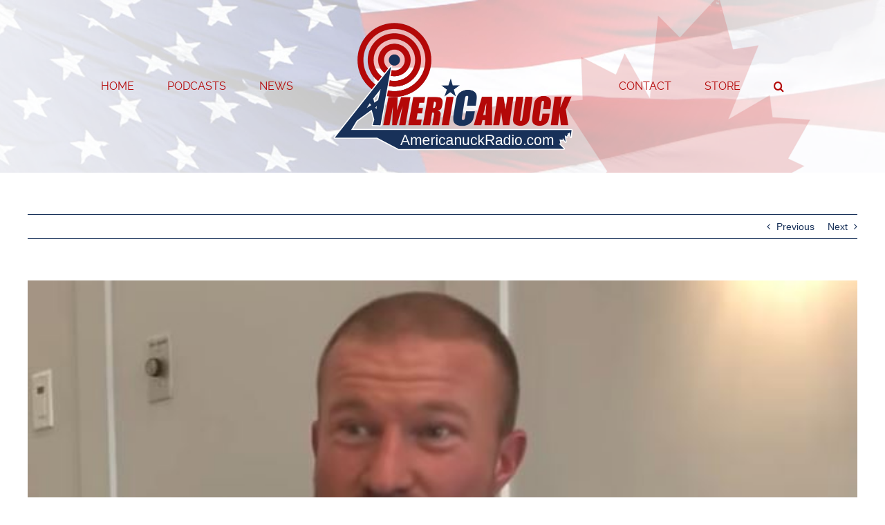

--- FILE ---
content_type: text/html; charset=UTF-8
request_url: https://americanuckradio.com/current-events/updated-bc-gangster-gianis-finally-has-his-luck-run-out/
body_size: 14698
content:
<!DOCTYPE html>
<html class="avada-html-layout-wide avada-html-header-position-top" lang="en" prefix="og: http://ogp.me/ns# fb: http://ogp.me/ns/fb#">
<head>
	<meta http-equiv="X-UA-Compatible" content="IE=edge" />
	<meta http-equiv="Content-Type" content="text/html; charset=utf-8"/>
	<meta name="viewport" content="width=device-width, initial-scale=1" />
	<title>UPDATED: BC gangster Gianis finally has his luck run out &#8211; Americanuck Radio</title>
<meta name='robots' content='max-image-preview:large' />
<link rel='dns-prefetch' href='//www.googletagmanager.com' />
<link rel="alternate" type="application/rss+xml" title="Americanuck Radio &raquo; Feed" href="https://americanuckradio.com/feed/" />
<link rel="alternate" type="application/rss+xml" title="Americanuck Radio &raquo; Comments Feed" href="https://americanuckradio.com/comments/feed/" />
					<link rel="shortcut icon" href="https://americanuckradio.com/wp-content/uploads/2021/04/amcaleaf.png" type="image/x-icon" />
		
					<!-- Apple Touch Icon -->
			<link rel="apple-touch-icon" sizes="180x180" href="https://americanuckradio.com/wp-content/uploads/2021/04/amcaleaf.png">
		
					<!-- Android Icon -->
			<link rel="icon" sizes="192x192" href="https://americanuckradio.com/wp-content/uploads/2021/04/amcaleaf.png">
		
					<!-- MS Edge Icon -->
			<meta name="msapplication-TileImage" content="https://americanuckradio.com/wp-content/uploads/2021/04/amcaleaf.png">
				<link rel="alternate" type="application/rss+xml" title="Americanuck Radio &raquo; UPDATED: BC gangster Gianis finally has his luck run out Comments Feed" href="https://americanuckradio.com/current-events/updated-bc-gangster-gianis-finally-has-his-luck-run-out/feed/" />

		<meta property="og:title" content="UPDATED: BC gangster Gianis finally has his luck run out"/>
		<meta property="og:type" content="article"/>
		<meta property="og:url" content="https://americanuckradio.com/current-events/updated-bc-gangster-gianis-finally-has-his-luck-run-out/"/>
		<meta property="og:site_name" content="Americanuck Radio"/>
		<meta property="og:description" content="Reid Small

Published:August 5, 2021

-Western Standard

&nbsp;

A BC gangster who survived an assassination attempt in Kelowna on the weekend has finally seen his dance with the Grim Reaper come to an end.

Kyle Gianis – who survived the fourth assassination attempt on his life on the weekend – killed himself after stabbing two women at a campsite near"/>

									<meta property="og:image" content="https://americanuckradio.com/wp-content/uploads/2021/08/kyle-gianis-3.jpg"/>
							<script type="text/javascript">
/* <![CDATA[ */
window._wpemojiSettings = {"baseUrl":"https:\/\/s.w.org\/images\/core\/emoji\/14.0.0\/72x72\/","ext":".png","svgUrl":"https:\/\/s.w.org\/images\/core\/emoji\/14.0.0\/svg\/","svgExt":".svg","source":{"concatemoji":"https:\/\/americanuckradio.com\/wp-includes\/js\/wp-emoji-release.min.js?ver=6.4.7"}};
/*! This file is auto-generated */
!function(i,n){var o,s,e;function c(e){try{var t={supportTests:e,timestamp:(new Date).valueOf()};sessionStorage.setItem(o,JSON.stringify(t))}catch(e){}}function p(e,t,n){e.clearRect(0,0,e.canvas.width,e.canvas.height),e.fillText(t,0,0);var t=new Uint32Array(e.getImageData(0,0,e.canvas.width,e.canvas.height).data),r=(e.clearRect(0,0,e.canvas.width,e.canvas.height),e.fillText(n,0,0),new Uint32Array(e.getImageData(0,0,e.canvas.width,e.canvas.height).data));return t.every(function(e,t){return e===r[t]})}function u(e,t,n){switch(t){case"flag":return n(e,"\ud83c\udff3\ufe0f\u200d\u26a7\ufe0f","\ud83c\udff3\ufe0f\u200b\u26a7\ufe0f")?!1:!n(e,"\ud83c\uddfa\ud83c\uddf3","\ud83c\uddfa\u200b\ud83c\uddf3")&&!n(e,"\ud83c\udff4\udb40\udc67\udb40\udc62\udb40\udc65\udb40\udc6e\udb40\udc67\udb40\udc7f","\ud83c\udff4\u200b\udb40\udc67\u200b\udb40\udc62\u200b\udb40\udc65\u200b\udb40\udc6e\u200b\udb40\udc67\u200b\udb40\udc7f");case"emoji":return!n(e,"\ud83e\udef1\ud83c\udffb\u200d\ud83e\udef2\ud83c\udfff","\ud83e\udef1\ud83c\udffb\u200b\ud83e\udef2\ud83c\udfff")}return!1}function f(e,t,n){var r="undefined"!=typeof WorkerGlobalScope&&self instanceof WorkerGlobalScope?new OffscreenCanvas(300,150):i.createElement("canvas"),a=r.getContext("2d",{willReadFrequently:!0}),o=(a.textBaseline="top",a.font="600 32px Arial",{});return e.forEach(function(e){o[e]=t(a,e,n)}),o}function t(e){var t=i.createElement("script");t.src=e,t.defer=!0,i.head.appendChild(t)}"undefined"!=typeof Promise&&(o="wpEmojiSettingsSupports",s=["flag","emoji"],n.supports={everything:!0,everythingExceptFlag:!0},e=new Promise(function(e){i.addEventListener("DOMContentLoaded",e,{once:!0})}),new Promise(function(t){var n=function(){try{var e=JSON.parse(sessionStorage.getItem(o));if("object"==typeof e&&"number"==typeof e.timestamp&&(new Date).valueOf()<e.timestamp+604800&&"object"==typeof e.supportTests)return e.supportTests}catch(e){}return null}();if(!n){if("undefined"!=typeof Worker&&"undefined"!=typeof OffscreenCanvas&&"undefined"!=typeof URL&&URL.createObjectURL&&"undefined"!=typeof Blob)try{var e="postMessage("+f.toString()+"("+[JSON.stringify(s),u.toString(),p.toString()].join(",")+"));",r=new Blob([e],{type:"text/javascript"}),a=new Worker(URL.createObjectURL(r),{name:"wpTestEmojiSupports"});return void(a.onmessage=function(e){c(n=e.data),a.terminate(),t(n)})}catch(e){}c(n=f(s,u,p))}t(n)}).then(function(e){for(var t in e)n.supports[t]=e[t],n.supports.everything=n.supports.everything&&n.supports[t],"flag"!==t&&(n.supports.everythingExceptFlag=n.supports.everythingExceptFlag&&n.supports[t]);n.supports.everythingExceptFlag=n.supports.everythingExceptFlag&&!n.supports.flag,n.DOMReady=!1,n.readyCallback=function(){n.DOMReady=!0}}).then(function(){return e}).then(function(){var e;n.supports.everything||(n.readyCallback(),(e=n.source||{}).concatemoji?t(e.concatemoji):e.wpemoji&&e.twemoji&&(t(e.twemoji),t(e.wpemoji)))}))}((window,document),window._wpemojiSettings);
/* ]]> */
</script>
<link rel='stylesheet' id='tsvg-block-css-css' href='https://americanuckradio.com/wp-content/plugins/gallery-videos/admin/css/tsvg-block.css?ver=2.4.9' type='text/css' media='all' />
<style id='wp-emoji-styles-inline-css' type='text/css'>

	img.wp-smiley, img.emoji {
		display: inline !important;
		border: none !important;
		box-shadow: none !important;
		height: 1em !important;
		width: 1em !important;
		margin: 0 0.07em !important;
		vertical-align: -0.1em !important;
		background: none !important;
		padding: 0 !important;
	}
</style>
<link rel='stylesheet' id='wp-block-library-css' href='https://americanuckradio.com/wp-includes/css/dist/block-library/style.min.css?ver=6.4.7' type='text/css' media='all' />
<style id='wp-block-library-theme-inline-css' type='text/css'>
.wp-block-audio figcaption{color:#555;font-size:13px;text-align:center}.is-dark-theme .wp-block-audio figcaption{color:hsla(0,0%,100%,.65)}.wp-block-audio{margin:0 0 1em}.wp-block-code{border:1px solid #ccc;border-radius:4px;font-family:Menlo,Consolas,monaco,monospace;padding:.8em 1em}.wp-block-embed figcaption{color:#555;font-size:13px;text-align:center}.is-dark-theme .wp-block-embed figcaption{color:hsla(0,0%,100%,.65)}.wp-block-embed{margin:0 0 1em}.blocks-gallery-caption{color:#555;font-size:13px;text-align:center}.is-dark-theme .blocks-gallery-caption{color:hsla(0,0%,100%,.65)}.wp-block-image figcaption{color:#555;font-size:13px;text-align:center}.is-dark-theme .wp-block-image figcaption{color:hsla(0,0%,100%,.65)}.wp-block-image{margin:0 0 1em}.wp-block-pullquote{border-bottom:4px solid;border-top:4px solid;color:currentColor;margin-bottom:1.75em}.wp-block-pullquote cite,.wp-block-pullquote footer,.wp-block-pullquote__citation{color:currentColor;font-size:.8125em;font-style:normal;text-transform:uppercase}.wp-block-quote{border-left:.25em solid;margin:0 0 1.75em;padding-left:1em}.wp-block-quote cite,.wp-block-quote footer{color:currentColor;font-size:.8125em;font-style:normal;position:relative}.wp-block-quote.has-text-align-right{border-left:none;border-right:.25em solid;padding-left:0;padding-right:1em}.wp-block-quote.has-text-align-center{border:none;padding-left:0}.wp-block-quote.is-large,.wp-block-quote.is-style-large,.wp-block-quote.is-style-plain{border:none}.wp-block-search .wp-block-search__label{font-weight:700}.wp-block-search__button{border:1px solid #ccc;padding:.375em .625em}:where(.wp-block-group.has-background){padding:1.25em 2.375em}.wp-block-separator.has-css-opacity{opacity:.4}.wp-block-separator{border:none;border-bottom:2px solid;margin-left:auto;margin-right:auto}.wp-block-separator.has-alpha-channel-opacity{opacity:1}.wp-block-separator:not(.is-style-wide):not(.is-style-dots){width:100px}.wp-block-separator.has-background:not(.is-style-dots){border-bottom:none;height:1px}.wp-block-separator.has-background:not(.is-style-wide):not(.is-style-dots){height:2px}.wp-block-table{margin:0 0 1em}.wp-block-table td,.wp-block-table th{word-break:normal}.wp-block-table figcaption{color:#555;font-size:13px;text-align:center}.is-dark-theme .wp-block-table figcaption{color:hsla(0,0%,100%,.65)}.wp-block-video figcaption{color:#555;font-size:13px;text-align:center}.is-dark-theme .wp-block-video figcaption{color:hsla(0,0%,100%,.65)}.wp-block-video{margin:0 0 1em}.wp-block-template-part.has-background{margin-bottom:0;margin-top:0;padding:1.25em 2.375em}
</style>
<style id='classic-theme-styles-inline-css' type='text/css'>
/*! This file is auto-generated */
.wp-block-button__link{color:#fff;background-color:#32373c;border-radius:9999px;box-shadow:none;text-decoration:none;padding:calc(.667em + 2px) calc(1.333em + 2px);font-size:1.125em}.wp-block-file__button{background:#32373c;color:#fff;text-decoration:none}
</style>
<style id='global-styles-inline-css' type='text/css'>
body{--wp--preset--color--black: #000000;--wp--preset--color--cyan-bluish-gray: #abb8c3;--wp--preset--color--white: #ffffff;--wp--preset--color--pale-pink: #f78da7;--wp--preset--color--vivid-red: #cf2e2e;--wp--preset--color--luminous-vivid-orange: #ff6900;--wp--preset--color--luminous-vivid-amber: #fcb900;--wp--preset--color--light-green-cyan: #7bdcb5;--wp--preset--color--vivid-green-cyan: #00d084;--wp--preset--color--pale-cyan-blue: #8ed1fc;--wp--preset--color--vivid-cyan-blue: #0693e3;--wp--preset--color--vivid-purple: #9b51e0;--wp--preset--gradient--vivid-cyan-blue-to-vivid-purple: linear-gradient(135deg,rgba(6,147,227,1) 0%,rgb(155,81,224) 100%);--wp--preset--gradient--light-green-cyan-to-vivid-green-cyan: linear-gradient(135deg,rgb(122,220,180) 0%,rgb(0,208,130) 100%);--wp--preset--gradient--luminous-vivid-amber-to-luminous-vivid-orange: linear-gradient(135deg,rgba(252,185,0,1) 0%,rgba(255,105,0,1) 100%);--wp--preset--gradient--luminous-vivid-orange-to-vivid-red: linear-gradient(135deg,rgba(255,105,0,1) 0%,rgb(207,46,46) 100%);--wp--preset--gradient--very-light-gray-to-cyan-bluish-gray: linear-gradient(135deg,rgb(238,238,238) 0%,rgb(169,184,195) 100%);--wp--preset--gradient--cool-to-warm-spectrum: linear-gradient(135deg,rgb(74,234,220) 0%,rgb(151,120,209) 20%,rgb(207,42,186) 40%,rgb(238,44,130) 60%,rgb(251,105,98) 80%,rgb(254,248,76) 100%);--wp--preset--gradient--blush-light-purple: linear-gradient(135deg,rgb(255,206,236) 0%,rgb(152,150,240) 100%);--wp--preset--gradient--blush-bordeaux: linear-gradient(135deg,rgb(254,205,165) 0%,rgb(254,45,45) 50%,rgb(107,0,62) 100%);--wp--preset--gradient--luminous-dusk: linear-gradient(135deg,rgb(255,203,112) 0%,rgb(199,81,192) 50%,rgb(65,88,208) 100%);--wp--preset--gradient--pale-ocean: linear-gradient(135deg,rgb(255,245,203) 0%,rgb(182,227,212) 50%,rgb(51,167,181) 100%);--wp--preset--gradient--electric-grass: linear-gradient(135deg,rgb(202,248,128) 0%,rgb(113,206,126) 100%);--wp--preset--gradient--midnight: linear-gradient(135deg,rgb(2,3,129) 0%,rgb(40,116,252) 100%);--wp--preset--font-size--small: 10.5px;--wp--preset--font-size--medium: 20px;--wp--preset--font-size--large: 21px;--wp--preset--font-size--x-large: 42px;--wp--preset--font-size--normal: 14px;--wp--preset--font-size--xlarge: 28px;--wp--preset--font-size--huge: 42px;--wp--preset--spacing--20: 0.44rem;--wp--preset--spacing--30: 0.67rem;--wp--preset--spacing--40: 1rem;--wp--preset--spacing--50: 1.5rem;--wp--preset--spacing--60: 2.25rem;--wp--preset--spacing--70: 3.38rem;--wp--preset--spacing--80: 5.06rem;--wp--preset--shadow--natural: 6px 6px 9px rgba(0, 0, 0, 0.2);--wp--preset--shadow--deep: 12px 12px 50px rgba(0, 0, 0, 0.4);--wp--preset--shadow--sharp: 6px 6px 0px rgba(0, 0, 0, 0.2);--wp--preset--shadow--outlined: 6px 6px 0px -3px rgba(255, 255, 255, 1), 6px 6px rgba(0, 0, 0, 1);--wp--preset--shadow--crisp: 6px 6px 0px rgba(0, 0, 0, 1);}:where(.is-layout-flex){gap: 0.5em;}:where(.is-layout-grid){gap: 0.5em;}body .is-layout-flow > .alignleft{float: left;margin-inline-start: 0;margin-inline-end: 2em;}body .is-layout-flow > .alignright{float: right;margin-inline-start: 2em;margin-inline-end: 0;}body .is-layout-flow > .aligncenter{margin-left: auto !important;margin-right: auto !important;}body .is-layout-constrained > .alignleft{float: left;margin-inline-start: 0;margin-inline-end: 2em;}body .is-layout-constrained > .alignright{float: right;margin-inline-start: 2em;margin-inline-end: 0;}body .is-layout-constrained > .aligncenter{margin-left: auto !important;margin-right: auto !important;}body .is-layout-constrained > :where(:not(.alignleft):not(.alignright):not(.alignfull)){max-width: var(--wp--style--global--content-size);margin-left: auto !important;margin-right: auto !important;}body .is-layout-constrained > .alignwide{max-width: var(--wp--style--global--wide-size);}body .is-layout-flex{display: flex;}body .is-layout-flex{flex-wrap: wrap;align-items: center;}body .is-layout-flex > *{margin: 0;}body .is-layout-grid{display: grid;}body .is-layout-grid > *{margin: 0;}:where(.wp-block-columns.is-layout-flex){gap: 2em;}:where(.wp-block-columns.is-layout-grid){gap: 2em;}:where(.wp-block-post-template.is-layout-flex){gap: 1.25em;}:where(.wp-block-post-template.is-layout-grid){gap: 1.25em;}.has-black-color{color: var(--wp--preset--color--black) !important;}.has-cyan-bluish-gray-color{color: var(--wp--preset--color--cyan-bluish-gray) !important;}.has-white-color{color: var(--wp--preset--color--white) !important;}.has-pale-pink-color{color: var(--wp--preset--color--pale-pink) !important;}.has-vivid-red-color{color: var(--wp--preset--color--vivid-red) !important;}.has-luminous-vivid-orange-color{color: var(--wp--preset--color--luminous-vivid-orange) !important;}.has-luminous-vivid-amber-color{color: var(--wp--preset--color--luminous-vivid-amber) !important;}.has-light-green-cyan-color{color: var(--wp--preset--color--light-green-cyan) !important;}.has-vivid-green-cyan-color{color: var(--wp--preset--color--vivid-green-cyan) !important;}.has-pale-cyan-blue-color{color: var(--wp--preset--color--pale-cyan-blue) !important;}.has-vivid-cyan-blue-color{color: var(--wp--preset--color--vivid-cyan-blue) !important;}.has-vivid-purple-color{color: var(--wp--preset--color--vivid-purple) !important;}.has-black-background-color{background-color: var(--wp--preset--color--black) !important;}.has-cyan-bluish-gray-background-color{background-color: var(--wp--preset--color--cyan-bluish-gray) !important;}.has-white-background-color{background-color: var(--wp--preset--color--white) !important;}.has-pale-pink-background-color{background-color: var(--wp--preset--color--pale-pink) !important;}.has-vivid-red-background-color{background-color: var(--wp--preset--color--vivid-red) !important;}.has-luminous-vivid-orange-background-color{background-color: var(--wp--preset--color--luminous-vivid-orange) !important;}.has-luminous-vivid-amber-background-color{background-color: var(--wp--preset--color--luminous-vivid-amber) !important;}.has-light-green-cyan-background-color{background-color: var(--wp--preset--color--light-green-cyan) !important;}.has-vivid-green-cyan-background-color{background-color: var(--wp--preset--color--vivid-green-cyan) !important;}.has-pale-cyan-blue-background-color{background-color: var(--wp--preset--color--pale-cyan-blue) !important;}.has-vivid-cyan-blue-background-color{background-color: var(--wp--preset--color--vivid-cyan-blue) !important;}.has-vivid-purple-background-color{background-color: var(--wp--preset--color--vivid-purple) !important;}.has-black-border-color{border-color: var(--wp--preset--color--black) !important;}.has-cyan-bluish-gray-border-color{border-color: var(--wp--preset--color--cyan-bluish-gray) !important;}.has-white-border-color{border-color: var(--wp--preset--color--white) !important;}.has-pale-pink-border-color{border-color: var(--wp--preset--color--pale-pink) !important;}.has-vivid-red-border-color{border-color: var(--wp--preset--color--vivid-red) !important;}.has-luminous-vivid-orange-border-color{border-color: var(--wp--preset--color--luminous-vivid-orange) !important;}.has-luminous-vivid-amber-border-color{border-color: var(--wp--preset--color--luminous-vivid-amber) !important;}.has-light-green-cyan-border-color{border-color: var(--wp--preset--color--light-green-cyan) !important;}.has-vivid-green-cyan-border-color{border-color: var(--wp--preset--color--vivid-green-cyan) !important;}.has-pale-cyan-blue-border-color{border-color: var(--wp--preset--color--pale-cyan-blue) !important;}.has-vivid-cyan-blue-border-color{border-color: var(--wp--preset--color--vivid-cyan-blue) !important;}.has-vivid-purple-border-color{border-color: var(--wp--preset--color--vivid-purple) !important;}.has-vivid-cyan-blue-to-vivid-purple-gradient-background{background: var(--wp--preset--gradient--vivid-cyan-blue-to-vivid-purple) !important;}.has-light-green-cyan-to-vivid-green-cyan-gradient-background{background: var(--wp--preset--gradient--light-green-cyan-to-vivid-green-cyan) !important;}.has-luminous-vivid-amber-to-luminous-vivid-orange-gradient-background{background: var(--wp--preset--gradient--luminous-vivid-amber-to-luminous-vivid-orange) !important;}.has-luminous-vivid-orange-to-vivid-red-gradient-background{background: var(--wp--preset--gradient--luminous-vivid-orange-to-vivid-red) !important;}.has-very-light-gray-to-cyan-bluish-gray-gradient-background{background: var(--wp--preset--gradient--very-light-gray-to-cyan-bluish-gray) !important;}.has-cool-to-warm-spectrum-gradient-background{background: var(--wp--preset--gradient--cool-to-warm-spectrum) !important;}.has-blush-light-purple-gradient-background{background: var(--wp--preset--gradient--blush-light-purple) !important;}.has-blush-bordeaux-gradient-background{background: var(--wp--preset--gradient--blush-bordeaux) !important;}.has-luminous-dusk-gradient-background{background: var(--wp--preset--gradient--luminous-dusk) !important;}.has-pale-ocean-gradient-background{background: var(--wp--preset--gradient--pale-ocean) !important;}.has-electric-grass-gradient-background{background: var(--wp--preset--gradient--electric-grass) !important;}.has-midnight-gradient-background{background: var(--wp--preset--gradient--midnight) !important;}.has-small-font-size{font-size: var(--wp--preset--font-size--small) !important;}.has-medium-font-size{font-size: var(--wp--preset--font-size--medium) !important;}.has-large-font-size{font-size: var(--wp--preset--font-size--large) !important;}.has-x-large-font-size{font-size: var(--wp--preset--font-size--x-large) !important;}
.wp-block-navigation a:where(:not(.wp-element-button)){color: inherit;}
:where(.wp-block-post-template.is-layout-flex){gap: 1.25em;}:where(.wp-block-post-template.is-layout-grid){gap: 1.25em;}
:where(.wp-block-columns.is-layout-flex){gap: 2em;}:where(.wp-block-columns.is-layout-grid){gap: 2em;}
.wp-block-pullquote{font-size: 1.5em;line-height: 1.6;}
</style>
<link rel='stylesheet' id='tsvg-fonts-css' href='https://americanuckradio.com/wp-content/plugins/gallery-videos/public/css/tsvg-fonts.css?ver=2.4.9' type='text/css' media='all' />
<link rel='stylesheet' id='news-plugin-css' href='https://americanuckradio.com/wp-content/plugins/newsplugin/assets/css/news-plugin.css?ver=0.1' type='text/css' media='all' />
<link rel='stylesheet' id='fusion-dynamic-css-css' href='https://americanuckradio.com/wp-content/uploads/fusion-styles/3d17844323676c4cfca54d58d289c7be.min.css?ver=3.8.2' type='text/css' media='all' />
<script type="text/javascript" src="https://americanuckradio.com/wp-includes/js/jquery/jquery.min.js?ver=3.7.1" id="jquery-core-js"></script>
<script type="text/javascript" src="https://americanuckradio.com/wp-includes/js/jquery/jquery-migrate.min.js?ver=3.4.1" id="jquery-migrate-js"></script>

<!-- Google Analytics snippet added by Site Kit -->
<script type="text/javascript" src="https://www.googletagmanager.com/gtag/js?id=G-CRP6WGBTZE" id="google_gtagjs-js" async></script>
<script type="text/javascript" id="google_gtagjs-js-after">
/* <![CDATA[ */
window.dataLayer = window.dataLayer || [];function gtag(){dataLayer.push(arguments);}
gtag('set', 'linker', {"domains":["americanuckradio.com"]} );
gtag("js", new Date());
gtag("set", "developer_id.dZTNiMT", true);
gtag("config", "G-CRP6WGBTZE");
/* ]]> */
</script>

<!-- End Google Analytics snippet added by Site Kit -->
<link rel="https://api.w.org/" href="https://americanuckradio.com/wp-json/" /><link rel="alternate" type="application/json" href="https://americanuckradio.com/wp-json/wp/v2/posts/4809" /><link rel="EditURI" type="application/rsd+xml" title="RSD" href="https://americanuckradio.com/xmlrpc.php?rsd" />
<meta name="generator" content="WordPress 6.4.7" />
<link rel="canonical" href="https://americanuckradio.com/current-events/updated-bc-gangster-gianis-finally-has-his-luck-run-out/" />
<link rel='shortlink' href='https://americanuckradio.com/?p=4809' />
<link rel="alternate" type="application/json+oembed" href="https://americanuckradio.com/wp-json/oembed/1.0/embed?url=https%3A%2F%2Famericanuckradio.com%2Fcurrent-events%2Fupdated-bc-gangster-gianis-finally-has-his-luck-run-out%2F" />
<link rel="alternate" type="text/xml+oembed" href="https://americanuckradio.com/wp-json/oembed/1.0/embed?url=https%3A%2F%2Famericanuckradio.com%2Fcurrent-events%2Fupdated-bc-gangster-gianis-finally-has-his-luck-run-out%2F&#038;format=xml" />
<meta name="generator" content="Site Kit by Google 1.118.0" /><link rel="preload" href="https://americanuckradio.com/wp-content/themes/Avada/includes/lib/assets/fonts/icomoon/awb-icons.woff" as="font" type="font/woff" crossorigin><link rel="preload" href="//americanuckradio.com/wp-content/themes/Avada/includes/lib/assets/fonts/fontawesome/webfonts/fa-brands-400.woff2" as="font" type="font/woff2" crossorigin><link rel="preload" href="//americanuckradio.com/wp-content/themes/Avada/includes/lib/assets/fonts/fontawesome/webfonts/fa-regular-400.woff2" as="font" type="font/woff2" crossorigin><link rel="preload" href="//americanuckradio.com/wp-content/themes/Avada/includes/lib/assets/fonts/fontawesome/webfonts/fa-solid-900.woff2" as="font" type="font/woff2" crossorigin><style type="text/css" id="css-fb-visibility">@media screen and (max-width: 665px){.fusion-no-small-visibility{display:none !important;}body .sm-text-align-center{text-align:center !important;}body .sm-text-align-left{text-align:left !important;}body .sm-text-align-right{text-align:right !important;}body .sm-flex-align-center{justify-content:center !important;}body .sm-flex-align-flex-start{justify-content:flex-start !important;}body .sm-flex-align-flex-end{justify-content:flex-end !important;}body .sm-mx-auto{margin-left:auto !important;margin-right:auto !important;}body .sm-ml-auto{margin-left:auto !important;}body .sm-mr-auto{margin-right:auto !important;}body .fusion-absolute-position-small{position:absolute;top:auto;width:100%;}.awb-sticky.awb-sticky-small{ position: sticky; top: var(--awb-sticky-offset,0); }}@media screen and (min-width: 666px) and (max-width: 665px){.fusion-no-medium-visibility{display:none !important;}body .md-text-align-center{text-align:center !important;}body .md-text-align-left{text-align:left !important;}body .md-text-align-right{text-align:right !important;}body .md-flex-align-center{justify-content:center !important;}body .md-flex-align-flex-start{justify-content:flex-start !important;}body .md-flex-align-flex-end{justify-content:flex-end !important;}body .md-mx-auto{margin-left:auto !important;margin-right:auto !important;}body .md-ml-auto{margin-left:auto !important;}body .md-mr-auto{margin-right:auto !important;}body .fusion-absolute-position-medium{position:absolute;top:auto;width:100%;}.awb-sticky.awb-sticky-medium{ position: sticky; top: var(--awb-sticky-offset,0); }}@media screen and (min-width: 666px){.fusion-no-large-visibility{display:none !important;}body .lg-text-align-center{text-align:center !important;}body .lg-text-align-left{text-align:left !important;}body .lg-text-align-right{text-align:right !important;}body .lg-flex-align-center{justify-content:center !important;}body .lg-flex-align-flex-start{justify-content:flex-start !important;}body .lg-flex-align-flex-end{justify-content:flex-end !important;}body .lg-mx-auto{margin-left:auto !important;margin-right:auto !important;}body .lg-ml-auto{margin-left:auto !important;}body .lg-mr-auto{margin-right:auto !important;}body .fusion-absolute-position-large{position:absolute;top:auto;width:100%;}.awb-sticky.awb-sticky-large{ position: sticky; top: var(--awb-sticky-offset,0); }}</style>		<script type="text/javascript">
			var doc = document.documentElement;
			doc.setAttribute( 'data-useragent', navigator.userAgent );
		</script>
		
	</head>

<body class="post-template-default single single-post postid-4809 single-format-standard fusion-image-hovers fusion-pagination-sizing fusion-button_type-flat fusion-button_span-no fusion-button_gradient-linear avada-image-rollover-circle-yes avada-image-rollover-yes avada-image-rollover-direction-left fusion-has-button-gradient fusion-body ltr no-tablet-sticky-header no-mobile-sticky-header no-mobile-slidingbar no-mobile-totop avada-has-rev-slider-styles fusion-disable-outline fusion-sub-menu-fade mobile-logo-pos-center layout-wide-mode avada-has-boxed-modal-shadow- layout-scroll-offset-full avada-has-zero-margin-offset-top fusion-top-header menu-text-align-center mobile-menu-design-classic fusion-show-pagination-text fusion-header-layout-v7 avada-responsive avada-footer-fx-none avada-menu-highlight-style-textcolor fusion-search-form-clean fusion-main-menu-search-overlay fusion-avatar-circle avada-dropdown-styles avada-blog-layout-grid avada-blog-archive-layout-grid avada-header-shadow-no avada-menu-icon-position-left avada-has-megamenu-shadow avada-has-header-100-width avada-has-mobile-menu-search avada-has-main-nav-search-icon avada-has-breadcrumb-mobile-hidden avada-has-titlebar-hide avada-has-header-bg-image avada-header-bg-no-repeat avada-has-header-bg-full avada-has-header-bg-parallax avada-has-pagination-width_height avada-flyout-menu-direction-fade avada-ec-views-v1" data-awb-post-id="4809">
		<a class="skip-link screen-reader-text" href="#content">Skip to content</a>

	<div id="boxed-wrapper">
		<div class="fusion-sides-frame"></div>
		<div id="wrapper" class="fusion-wrapper">
			<div id="home" style="position:relative;top:-1px;"></div>
			
				
			<header class="fusion-header-wrapper">
				<div class="fusion-header-v7 fusion-logo-alignment fusion-logo-center fusion-sticky-menu- fusion-sticky-logo-1 fusion-mobile-logo-1  fusion-mobile-menu-design-classic">
					<div class="fusion-header-sticky-height"></div>
<div class="fusion-header" >
	<div class="fusion-row fusion-middle-logo-menu">
				<nav class="fusion-main-menu fusion-main-menu-sticky" aria-label="Main Menu"><div class="fusion-overlay-search">		<form role="search" class="searchform fusion-search-form  fusion-search-form-clean" method="get" action="https://americanuckradio.com/">
			<div class="fusion-search-form-content">

				
				<div class="fusion-search-field search-field">
					<label><span class="screen-reader-text">Search for:</span>
													<input type="search" value="" name="s" class="s" placeholder="Search..." required aria-required="true" aria-label="Search..."/>
											</label>
				</div>
				<div class="fusion-search-button search-button">
					<input type="submit" class="fusion-search-submit searchsubmit" aria-label="Search" value="&#xf002;" />
									</div>

				
			</div>


			
		</form>
		<div class="fusion-search-spacer"></div><a href="#" role="button" aria-label="Close Search" class="fusion-close-search"></a></div><ul id="menu-main-menu" class="fusion-menu fusion-middle-logo-ul"><li  id="menu-item-13"  class="menu-item menu-item-type-post_type menu-item-object-page menu-item-home menu-item-13"  data-item-id="13"><a  href="https://americanuckradio.com/" class="fusion-top-level-link fusion-textcolor-highlight"><span class="menu-text">HOME</span></a></li><li  id="menu-item-15956"  class="menu-item menu-item-type-post_type menu-item-object-page menu-item-15956"  data-item-id="15956"><a  href="https://americanuckradio.com/podcasts/" class="fusion-top-level-link fusion-textcolor-highlight"><span class="menu-text">PODCASTS</span></a></li><li  id="menu-item-107"  class="menu-item menu-item-type-post_type menu-item-object-page current_page_parent menu-item-has-children menu-item-107 fusion-dropdown-menu"  data-item-id="107"><a  href="https://americanuckradio.com/news/" class="fusion-top-level-link fusion-textcolor-highlight"><span class="menu-text">NEWS</span></a><ul class="sub-menu"><li  id="menu-item-128"  class="menu-item menu-item-type-post_type menu-item-object-page menu-item-128 fusion-dropdown-submenu" ><a  href="https://americanuckradio.com/featured-guests/" class="fusion-textcolor-highlight"><span>FEATURED GUESTS</span></a></li></ul></li>	<li class="fusion-middle-logo-menu-logo fusion-logo" data-margin-top="31px" data-margin-bottom="31px" data-margin-left="0px" data-margin-right="0px">
			<a class="fusion-logo-link"  href="https://americanuckradio.com/" >

						<!-- standard logo -->
			<img src="https://americanuckradio.com/wp-content/uploads/2024/01/Logo-1-750.png" srcset="https://americanuckradio.com/wp-content/uploads/2024/01/Logo-1-750.png 1x, https://americanuckradio.com/wp-content/uploads/2024/01/Logo-1-750.png 2x" width="750" height="375" style="max-height:375px;height:auto;" alt="Americanuck Radio Logo" data-retina_logo_url="https://americanuckradio.com/wp-content/uploads/2024/01/Logo-1-750.png" class="fusion-standard-logo" />

											<!-- mobile logo -->
				<img src="https://americanuckradio.com/wp-content/uploads/2024/01/Logo-1-350.png" srcset="https://americanuckradio.com/wp-content/uploads/2024/01/Logo-1-350.png 1x, https://americanuckradio.com/wp-content/uploads/2024/01/Logo-1-750.png 2x" width="350" height="175" style="max-height:175px;height:auto;" alt="Americanuck Radio Logo" data-retina_logo_url="https://americanuckradio.com/wp-content/uploads/2024/01/Logo-1-750.png" class="fusion-mobile-logo" />
			
											<!-- sticky header logo -->
				<img src="https://americanuckradio.com/wp-content/uploads/2024/01/Logo-1-750.png" srcset="https://americanuckradio.com/wp-content/uploads/2024/01/Logo-1-750.png 1x, https://americanuckradio.com/wp-content/uploads/2024/01/Logo-1-750.png 2x" width="750" height="375" style="max-height:375px;height:auto;" alt="Americanuck Radio Logo" data-retina_logo_url="https://americanuckradio.com/wp-content/uploads/2024/01/Logo-1-750.png" class="fusion-sticky-logo" />
					</a>
		</li><li  id="menu-item-26"  class="menu-item menu-item-type-post_type menu-item-object-page menu-item-26"  data-item-id="26"><a  href="https://americanuckradio.com/contact/" class="fusion-top-level-link fusion-textcolor-highlight"><span class="menu-text">CONTACT</span></a></li><li  id="menu-item-12943"  class="menu-item menu-item-type-custom menu-item-object-custom menu-item-12943"  data-item-id="12943"><a  href="https://mikefilip.youngevity.com/ca_en/" class="fusion-top-level-link fusion-textcolor-highlight"><span class="menu-text">STORE</span></a></li><li class="fusion-custom-menu-item fusion-main-menu-search fusion-search-overlay"><a class="fusion-main-menu-icon" href="#" aria-label="Search" data-title="Search" title="Search" role="button" aria-expanded="false"></a></li></ul></nav>
<nav class="fusion-mobile-nav-holder fusion-mobile-menu-text-align-left" aria-label="Main Menu Mobile"></nav>

		
<div class="fusion-clearfix"></div>
<div class="fusion-mobile-menu-search">
			<form role="search" class="searchform fusion-search-form  fusion-search-form-clean" method="get" action="https://americanuckradio.com/">
			<div class="fusion-search-form-content">

				
				<div class="fusion-search-field search-field">
					<label><span class="screen-reader-text">Search for:</span>
													<input type="search" value="" name="s" class="s" placeholder="Search..." required aria-required="true" aria-label="Search..."/>
											</label>
				</div>
				<div class="fusion-search-button search-button">
					<input type="submit" class="fusion-search-submit searchsubmit" aria-label="Search" value="&#xf002;" />
									</div>

				
			</div>


			
		</form>
		</div>
			</div>
</div>
				</div>
				<div class="fusion-clearfix"></div>
			</header>
							
						<div id="sliders-container" class="fusion-slider-visibility">
					</div>
				
				
			
			
						<main id="main" class="clearfix ">
				<div class="fusion-row" style="">

<section id="content" style="width: 100%;">
			<div class="single-navigation clearfix">
			<a href="https://americanuckradio.com/current-events/oregon-governor-signs-new-law-allowing-students-to-graduate-without-proving-they-can-read-write-or-do-math/" rel="prev">Previous</a>			<a href="https://americanuckradio.com/current-events/schoolchildren-lured-to-vaccination-events-with-creepy-voicemails-free-backpacks/" rel="next">Next</a>		</div>
	
					<article id="post-4809" class="post post-4809 type-post status-publish format-standard has-post-thumbnail hentry category-current-events">
						
														<div class="fusion-flexslider flexslider fusion-flexslider-loading post-slideshow fusion-post-slideshow">
				<ul class="slides">
																<li>
																																<a href="https://americanuckradio.com/wp-content/uploads/2021/08/kyle-gianis-3.jpg" data-rel="iLightbox[gallery4809]" title="" data-title="kyle-gianis-3" data-caption="" aria-label="kyle-gianis-3">
										<span class="screen-reader-text">View Larger Image</span>
										<img width="614" height="470" src="https://americanuckradio.com/wp-content/uploads/2021/08/kyle-gianis-3.jpg" class="attachment-full size-full wp-post-image" alt="" decoding="async" fetchpriority="high" srcset="https://americanuckradio.com/wp-content/uploads/2021/08/kyle-gianis-3-200x153.jpg 200w, https://americanuckradio.com/wp-content/uploads/2021/08/kyle-gianis-3-400x306.jpg 400w, https://americanuckradio.com/wp-content/uploads/2021/08/kyle-gianis-3-600x459.jpg 600w, https://americanuckradio.com/wp-content/uploads/2021/08/kyle-gianis-3.jpg 614w" sizes="(max-width: 665px) 100vw, 614px" />									</a>
																					</li>

																																																																																																															</ul>
			</div>
						
															<h1 class="entry-title fusion-post-title">UPDATED: BC gangster Gianis finally has his luck run out</h1>										<div class="post-content">
				<p>Reid Small</p>
<p>Published:August 5, 2021</p>
<p>-Western Standard</p>
<p>&nbsp;</p>
<p>A BC gangster who survived an assassination attempt in Kelowna on the weekend has finally seen his dance with the Grim Reaper come to an end.</p>
<p>Kyle Gianis – who survived the fourth assassination attempt on his life on the weekend – killed himself after stabbing two women at a campsite near Enderby, say RCMP.</p>
<p>RCMP said they were called about a double stabbing about midnight on Monday in the small town.</p>
<p>Gianis was reportedly acting in an erratic manner.</p>
<p>The area was cordoned off and a search was launched for him which included the use of a police dog.</p>
<p>Officers located Gianis around 2:00 a.m. down an embankment near a river, in medical distress due to what appeared to be self-inflicted injuries.</p>
<p>Despite the efforts of police and medical personnel, he died at the scene.</p>
<p>Gianis had earlier survived the fourth unsuccessful attempt on his life and the second time he has been shot in four months.</p>
<p>Kelowna RCMP rushed to the shooting in the area of Pandosy Street and KLO Road in Kelowna just before 7 p.m. Saturday.</p>
<p>Both victims – Gianis and an unnamed 25-year-old male – were transported to the hospital.</p>
<p>Gianis, who has been skirting the Grim Reaper for years, was treated for non-life-threatening injuries and released.</p>
<p>The 25-year-old remained in the hospital as of Monday.</p>
<p>“We have reason to believe this was a targeted attack on these two men,” said Insp. Beth McAndie of the Kelowna RCMP.</p>
<p>“Because of his criminal activities and associates, Mr. Gianis poses a threat to our community and the public in general, and we are putting all our resources into investigating this newest incident.”</p>
<p>Witnesses reported a man fleeing the area in a silver SUV, and while investigating the scene, police officers discovered what is believed to be an undetonated bomb. The area was immediately cordoned off.</p>
<p>The repeated attempts on his life seem to fall on deaf ears when it comes to Gianis, who has survived a number of assassination attempts. The most recent taking place in March when he was shot outside of a Global Fitness, in Kelowna.</p>
<p>He quickly took to social media to mock his would-be killers, reported Postmedia.</p>
<p>“I hope you kept your receipt goof troop crew to get a refund cause your order didn’t go through,” he said.</p>
<p>In 2017, he was the target of a shooting in Langley, BC which resulted in the death of Tyler Pastuck. David Tull was sentenced to nearly 12 years in prison for the conspiracy to murder Gianis that resulted in Pastuck’s death, although he was not the trigger man.</p>
<p>In 2018, Surrey nurse Paul Bennett was killed when an assassin – who was reportedly hunting Gianis – murdered the wrong man. Bennet, the 47-year-old nurse and minor hockey coach was gunned down in broad daylight near his Cloverdale home.</p>
<p>In 2008, Gianis was jailed for 13 years in Washington state for smuggling the chemical used to make meth. He was transferred back to Canada where he was granted day parole in 2013.</p>
<p>As the Enderby incident is now under investigation by the IIO BC, no further information will be released by police.</p>
<p>The IIO is the independent civilian oversight agency of the police in British Columbia. It investigates all officer-related incidents that result in serious harm or death, whether or not there is any allegation of wrongdoing.</p>
<p>THE IIO said when Southeast District Emergency Response Team found Gianis they “cautiously approached with use of tear gas and a 40mm less-lethal round.”</p>
<p><a href="https://westernstandardonline.com/2021/08/https-westernstandardonline-com-2021-08-breaking-gangster-shot-in-kelowna-dead-after-stabbing-two-women-in-bc/">c. WESTERN STANDARD</a></p>
							</div>

												<div class="fusion-meta-info"><div class="fusion-meta-info-wrapper"><span class="vcard rich-snippet-hidden"><span class="fn"><a href="https://americanuckradio.com/author/admin/" title="Posts by admin" rel="author">admin</a></span></span><span class="updated rich-snippet-hidden">2021-08-09T18:08:50+00:00</span><span>August 9, 2021</span><span class="fusion-inline-sep">|</span><a href="https://americanuckradio.com/category/current-events/" rel="category tag">Current Events</a><span class="fusion-inline-sep">|</span><span class="fusion-comments"><a href="https://americanuckradio.com/current-events/updated-bc-gangster-gianis-finally-has-his-luck-run-out/#respond">0 Comments</a></span></div></div>													<div class="fusion-sharing-box fusion-theme-sharing-box fusion-single-sharing-box">
		<h4>Share This Story, Choose Your Platform!</h4>
		<div class="fusion-social-networks"><div class="fusion-social-networks-wrapper"><a  class="fusion-social-network-icon fusion-tooltip fusion-facebook awb-icon-facebook" style="color:var(--sharing_social_links_icon_color);" data-placement="top" data-title="Facebook" data-toggle="tooltip" title="Facebook" href="https://www.facebook.com/sharer.php?u=https%3A%2F%2Famericanuckradio.com%2Fcurrent-events%2Fupdated-bc-gangster-gianis-finally-has-his-luck-run-out%2F&amp;t=UPDATED%3A%20BC%20gangster%20Gianis%20finally%20has%20his%20luck%20run%20out" target="_blank" rel="noreferrer"><span class="screen-reader-text">Facebook</span></a><a  class="fusion-social-network-icon fusion-tooltip fusion-twitter awb-icon-twitter" style="color:var(--sharing_social_links_icon_color);" data-placement="top" data-title="Twitter" data-toggle="tooltip" title="Twitter" href="https://twitter.com/share?url=https%3A%2F%2Famericanuckradio.com%2Fcurrent-events%2Fupdated-bc-gangster-gianis-finally-has-his-luck-run-out%2F&amp;text=UPDATED%3A%20BC%20gangster%20Gianis%20finally%20has%20his%20luck%20run%20out" target="_blank" rel="noopener noreferrer"><span class="screen-reader-text">Twitter</span></a><a  class="fusion-social-network-icon fusion-tooltip fusion-reddit awb-icon-reddit" style="color:var(--sharing_social_links_icon_color);" data-placement="top" data-title="Reddit" data-toggle="tooltip" title="Reddit" href="https://reddit.com/submit?url=https://americanuckradio.com/current-events/updated-bc-gangster-gianis-finally-has-his-luck-run-out/&amp;title=UPDATED%3A%20BC%20gangster%20Gianis%20finally%20has%20his%20luck%20run%20out" target="_blank" rel="noopener noreferrer"><span class="screen-reader-text">Reddit</span></a><a  class="fusion-social-network-icon fusion-tooltip fusion-linkedin awb-icon-linkedin" style="color:var(--sharing_social_links_icon_color);" data-placement="top" data-title="LinkedIn" data-toggle="tooltip" title="LinkedIn" href="https://www.linkedin.com/shareArticle?mini=true&amp;url=https%3A%2F%2Famericanuckradio.com%2Fcurrent-events%2Fupdated-bc-gangster-gianis-finally-has-his-luck-run-out%2F&amp;title=UPDATED%3A%20BC%20gangster%20Gianis%20finally%20has%20his%20luck%20run%20out&amp;summary=Reid%20Small%0D%0A%0D%0APublished%3AAugust%205%2C%202021%0D%0A%0D%0A-Western%20Standard%0D%0A%0D%0A%C2%A0%0D%0A%0D%0AA%20BC%20gangster%20who%20survived%20an%20assassination%20attempt%20in%20Kelowna%20on%20the%20weekend%20has%20finally%20seen%20his%20dance%20with%20the%20Grim%20Reaper%20come%20to%20an%20end.%0D%0A%0D%0AKyle%20Gianis%20%E2%80%93%20who%20survived%20the%20fourth%20assas" target="_blank" rel="noopener noreferrer"><span class="screen-reader-text">LinkedIn</span></a><a  class="fusion-social-network-icon fusion-tooltip fusion-whatsapp awb-icon-whatsapp" style="color:var(--sharing_social_links_icon_color);" data-placement="top" data-title="WhatsApp" data-toggle="tooltip" title="WhatsApp" href="https://api.whatsapp.com/send?text=https%3A%2F%2Famericanuckradio.com%2Fcurrent-events%2Fupdated-bc-gangster-gianis-finally-has-his-luck-run-out%2F" target="_blank" rel="noopener noreferrer"><span class="screen-reader-text">WhatsApp</span></a><a  class="fusion-social-network-icon fusion-tooltip fusion-tumblr awb-icon-tumblr" style="color:var(--sharing_social_links_icon_color);" data-placement="top" data-title="Tumblr" data-toggle="tooltip" title="Tumblr" href="https://www.tumblr.com/share/link?url=https%3A%2F%2Famericanuckradio.com%2Fcurrent-events%2Fupdated-bc-gangster-gianis-finally-has-his-luck-run-out%2F&amp;name=UPDATED%3A%20BC%20gangster%20Gianis%20finally%20has%20his%20luck%20run%20out&amp;description=Reid%20Small%0D%0A%0D%0APublished%3AAugust%205%2C%202021%0D%0A%0D%0A-Western%20Standard%0D%0A%0D%0A%26nbsp%3B%0D%0A%0D%0AA%20BC%20gangster%20who%20survived%20an%20assassination%20attempt%20in%20Kelowna%20on%20the%20weekend%20has%20finally%20seen%20his%20dance%20with%20the%20Grim%20Reaper%20come%20to%20an%20end.%0D%0A%0D%0AKyle%20Gianis%20%E2%80%93%20who%20survived%20the%20fourth%20assassination%20attempt%20on%20his%20life%20on%20the%20weekend%20%E2%80%93%20killed%20himself%20after%20stabbing%20two%20women%20at%20a%20campsite%20near" target="_blank" rel="noopener noreferrer"><span class="screen-reader-text">Tumblr</span></a><a  class="fusion-social-network-icon fusion-tooltip fusion-pinterest awb-icon-pinterest" style="color:var(--sharing_social_links_icon_color);" data-placement="top" data-title="Pinterest" data-toggle="tooltip" title="Pinterest" href="https://pinterest.com/pin/create/button/?url=https%3A%2F%2Famericanuckradio.com%2Fcurrent-events%2Fupdated-bc-gangster-gianis-finally-has-his-luck-run-out%2F&amp;description=Reid%20Small%0D%0A%0D%0APublished%3AAugust%205%2C%202021%0D%0A%0D%0A-Western%20Standard%0D%0A%0D%0A%26nbsp%3B%0D%0A%0D%0AA%20BC%20gangster%20who%20survived%20an%20assassination%20attempt%20in%20Kelowna%20on%20the%20weekend%20has%20finally%20seen%20his%20dance%20with%20the%20Grim%20Reaper%20come%20to%20an%20end.%0D%0A%0D%0AKyle%20Gianis%20%E2%80%93%20who%20survived%20the%20fourth%20assassination%20attempt%20on%20his%20life%20on%20the%20weekend%20%E2%80%93%20killed%20himself%20after%20stabbing%20two%20women%20at%20a%20campsite%20near&amp;media=https%3A%2F%2Famericanuckradio.com%2Fwp-content%2Fuploads%2F2021%2F08%2Fkyle-gianis-3.jpg" target="_blank" rel="noopener noreferrer"><span class="screen-reader-text">Pinterest</span></a><a  class="fusion-social-network-icon fusion-tooltip fusion-vk awb-icon-vk" style="color:var(--sharing_social_links_icon_color);" data-placement="top" data-title="Vk" data-toggle="tooltip" title="Vk" href="https://vk.com/share.php?url=https%3A%2F%2Famericanuckradio.com%2Fcurrent-events%2Fupdated-bc-gangster-gianis-finally-has-his-luck-run-out%2F&amp;title=UPDATED%3A%20BC%20gangster%20Gianis%20finally%20has%20his%20luck%20run%20out&amp;description=Reid%20Small%0D%0A%0D%0APublished%3AAugust%205%2C%202021%0D%0A%0D%0A-Western%20Standard%0D%0A%0D%0A%26nbsp%3B%0D%0A%0D%0AA%20BC%20gangster%20who%20survived%20an%20assassination%20attempt%20in%20Kelowna%20on%20the%20weekend%20has%20finally%20seen%20his%20dance%20with%20the%20Grim%20Reaper%20come%20to%20an%20end.%0D%0A%0D%0AKyle%20Gianis%20%E2%80%93%20who%20survived%20the%20fourth%20assassination%20attempt%20on%20his%20life%20on%20the%20weekend%20%E2%80%93%20killed%20himself%20after%20stabbing%20two%20women%20at%20a%20campsite%20near" target="_blank" rel="noopener noreferrer"><span class="screen-reader-text">Vk</span></a><a  class="fusion-social-network-icon fusion-tooltip fusion-xing awb-icon-xing" style="color:var(--sharing_social_links_icon_color);" data-placement="top" data-title="Xing" data-toggle="tooltip" title="Xing" href="https://www.xing.com/social_plugins/share/new?sc_p=xing-share&amp;h=1&amp;url=https%3A%2F%2Famericanuckradio.com%2Fcurrent-events%2Fupdated-bc-gangster-gianis-finally-has-his-luck-run-out%2F" target="_blank" rel="noopener noreferrer"><span class="screen-reader-text">Xing</span></a><a  class="fusion-social-network-icon fusion-tooltip fusion-mail awb-icon-mail fusion-last-social-icon" style="color:var(--sharing_social_links_icon_color);" data-placement="top" data-title="Email" data-toggle="tooltip" title="Email" href="mailto:?body=https://americanuckradio.com/current-events/updated-bc-gangster-gianis-finally-has-his-luck-run-out/&amp;subject=UPDATED%3A%20BC%20gangster%20Gianis%20finally%20has%20his%20luck%20run%20out" target="_self" rel="noopener noreferrer"><span class="screen-reader-text">Email</span></a><div class="fusion-clearfix"></div></div></div>	</div>
													<section class="related-posts single-related-posts">
					<div class="fusion-title fusion-title-size-two sep-double sep-solid" style="margin-top:10px;margin-bottom:15px;">
					<h2 class="title-heading-left" style="margin:0;">
						Related Posts					</h2>
					<span class="awb-title-spacer"></span>
					<div class="title-sep-container">
						<div class="title-sep sep-double sep-solid"></div>
					</div>
				</div>
				
	
	
	
					<div class="fusion-carousel" data-imagesize="fixed" data-metacontent="no" data-autoplay="no" data-touchscroll="no" data-columns="4" data-itemmargin="48px" data-itemwidth="180" data-scrollitems="">
		<div class="fusion-carousel-positioner">
			<ul class="fusion-carousel-holder">
																							<li class="fusion-carousel-item">
						<div class="fusion-carousel-item-wrapper">
							<div  class="fusion-image-wrapper fusion-image-size-fixed" aria-haspopup="true">
					<img src="https://americanuckradio.com/wp-content/uploads/2024/11/designer-19--500x383.webp" srcset="https://americanuckradio.com/wp-content/uploads/2024/11/designer-19--500x383.webp 1x, https://americanuckradio.com/wp-content/uploads/2024/11/designer-19--500x383@2x.webp 2x" width="500" height="383" alt="Florida teen dies by suicide after AI chatbot convinced him Game of Thrones Daenerys Targaryen Loved Him" />
	<div class="fusion-rollover">
	<div class="fusion-rollover-content">

														<a class="fusion-rollover-link" href="https://americanuckradio.com/current-events/florida-teen-dies-by-suicide-after-ai-chatbot-convinced-him-game-of-thrones-daenerys-targaryen-loved-him/">Florida teen dies by suicide after AI chatbot convinced him Game of Thrones Daenerys Targaryen Loved Him</a>
			
														
								
													<div class="fusion-rollover-sep"></div>
				
																		<a class="fusion-rollover-gallery" href="https://americanuckradio.com/wp-content/uploads/2024/11/designer-19-.webp" data-id="16175" data-rel="iLightbox[gallery]" data-title="designer-19-" data-caption="">
						Gallery					</a>
														
		
								
								
		
						<a class="fusion-link-wrapper" href="https://americanuckradio.com/current-events/florida-teen-dies-by-suicide-after-ai-chatbot-convinced-him-game-of-thrones-daenerys-targaryen-loved-him/" aria-label="Florida teen dies by suicide after AI chatbot convinced him Game of Thrones Daenerys Targaryen Loved Him"></a>
	</div>
</div>
</div>
													</div><!-- fusion-carousel-item-wrapper -->
					</li>
																			<li class="fusion-carousel-item">
						<div class="fusion-carousel-item-wrapper">
							<div  class="fusion-image-wrapper fusion-image-size-fixed" aria-haspopup="true">
					<img src="https://americanuckradio.com/wp-content/uploads/2024/09/66da0a85ac638ee93f47081b-500x383.webp" srcset="https://americanuckradio.com/wp-content/uploads/2024/09/66da0a85ac638ee93f47081b-500x383.webp 1x, https://americanuckradio.com/wp-content/uploads/2024/09/66da0a85ac638ee93f47081b-500x383@2x.webp 2x" width="500" height="383" alt="High School Principal Accused Of Luring Minor On Social Media" />
	<div class="fusion-rollover">
	<div class="fusion-rollover-content">

														<a class="fusion-rollover-link" href="https://americanuckradio.com/current-events/high-school-principal-accused-of-luring-minor-on-social-media/">High School Principal Accused Of Luring Minor On Social Media</a>
			
														
								
													<div class="fusion-rollover-sep"></div>
				
																		<a class="fusion-rollover-gallery" href="https://americanuckradio.com/wp-content/uploads/2024/09/66da0a85ac638ee93f47081b.webp" data-id="16150" data-rel="iLightbox[gallery]" data-title="66da0a85ac638ee93f47081b" data-caption="">
						Gallery					</a>
														
		
								
								
		
						<a class="fusion-link-wrapper" href="https://americanuckradio.com/current-events/high-school-principal-accused-of-luring-minor-on-social-media/" aria-label="High School Principal Accused Of Luring Minor On Social Media"></a>
	</div>
</div>
</div>
													</div><!-- fusion-carousel-item-wrapper -->
					</li>
																			<li class="fusion-carousel-item">
						<div class="fusion-carousel-item-wrapper">
							<div  class="fusion-image-wrapper fusion-image-size-fixed" aria-haspopup="true">
					<img src="https://americanuckradio.com/wp-content/uploads/2024/06/RA42LAJCWZL5FKS44MCSQUQUAE-scaled-500x383.jpg" srcset="https://americanuckradio.com/wp-content/uploads/2024/06/RA42LAJCWZL5FKS44MCSQUQUAE-scaled-500x383.jpg 1x, https://americanuckradio.com/wp-content/uploads/2024/06/RA42LAJCWZL5FKS44MCSQUQUAE-scaled-500x383@2x.jpg 2x" width="500" height="383" alt="Canada, The Unexpected Winner in the Global Oil Boom" />
	<div class="fusion-rollover">
	<div class="fusion-rollover-content">

														<a class="fusion-rollover-link" href="https://americanuckradio.com/current-events/canada-the-unexpected-winner-in-the-global-oil-boom/">Canada, The Unexpected Winner in the Global Oil Boom</a>
			
														
								
													<div class="fusion-rollover-sep"></div>
				
																		<a class="fusion-rollover-gallery" href="https://americanuckradio.com/wp-content/uploads/2024/06/RA42LAJCWZL5FKS44MCSQUQUAE-scaled.jpg" data-id="16124" data-rel="iLightbox[gallery]" data-title="INEOS Styrolution Canada Ltd in Canada&#039;s &quot;Chemical Valley&quot; in Sarnia" data-caption="INEOS Styrolution Canada Ltd, one of many facilities in Canada&#039;s &quot;Chemical Valley&quot;, is seen in an aerial photograph in Sarnia, Ontario, Canada November 3, 2021. Picture taken November 3, 2021. REUTERS/Nick Iwanyshyn">
						Gallery					</a>
														
		
								
								
		
						<a class="fusion-link-wrapper" href="https://americanuckradio.com/current-events/canada-the-unexpected-winner-in-the-global-oil-boom/" aria-label="Canada, The Unexpected Winner in the Global Oil Boom"></a>
	</div>
</div>
</div>
													</div><!-- fusion-carousel-item-wrapper -->
					</li>
																			<li class="fusion-carousel-item">
						<div class="fusion-carousel-item-wrapper">
							<div  class="fusion-image-wrapper fusion-image-size-fixed" aria-haspopup="true">
					<img src="https://americanuckradio.com/wp-content/uploads/2024/06/RTT-Getty-police-lights-184836742-500x383.jpg" srcset="https://americanuckradio.com/wp-content/uploads/2024/06/RTT-Getty-police-lights-184836742-500x383.jpg 1x, https://americanuckradio.com/wp-content/uploads/2024/06/RTT-Getty-police-lights-184836742-500x383@2x.jpg 2x" width="500" height="383" alt="Dad drowning his kids at beach is stopped by cop who heard their screams, CT police say" />
	<div class="fusion-rollover">
	<div class="fusion-rollover-content">

														<a class="fusion-rollover-link" href="https://americanuckradio.com/current-events/dad-drowning-his-kids-at-beach-is-stopped-by-cop-who-heard-their-screams-ct-police-say/">Dad drowning his kids at beach is stopped by cop who heard their screams, CT police say</a>
			
														
								
													<div class="fusion-rollover-sep"></div>
				
																		<a class="fusion-rollover-gallery" href="https://americanuckradio.com/wp-content/uploads/2024/06/RTT-Getty-police-lights-184836742.jpg" data-id="16121" data-rel="iLightbox[gallery]" data-title="RTT-Getty-police lights-184836742" data-caption="">
						Gallery					</a>
														
		
								
								
		
						<a class="fusion-link-wrapper" href="https://americanuckradio.com/current-events/dad-drowning-his-kids-at-beach-is-stopped-by-cop-who-heard-their-screams-ct-police-say/" aria-label="Dad drowning his kids at beach is stopped by cop who heard their screams, CT police say"></a>
	</div>
</div>
</div>
													</div><!-- fusion-carousel-item-wrapper -->
					</li>
							</ul><!-- fusion-carousel-holder -->
						<div class="fusion-carousel-nav"><button class="fusion-nav-prev" aria-label="Previous"></button><button class="fusion-nav-next" aria-label="Next"></button></div>
		</div><!-- fusion-carousel-positioner -->
	</div><!-- fusion-carousel -->
</section><!-- related-posts -->


													


													</article>
	</section>
						
					</div>  <!-- fusion-row -->
				</main>  <!-- #main -->
				
				
								
					
		<div class="fusion-footer">
				
	
	<footer id="footer" class="fusion-footer-copyright-area">
		<div class="fusion-row">
			<div class="fusion-copyright-content">

				<div class="fusion-copyright-notice">
		<div>
		Copyright Americanuck Radio 2024 | All Rights Reserved.	</div>
</div>
<div class="fusion-social-links-footer">
	<div class="fusion-social-networks"><div class="fusion-social-networks-wrapper"><a  class="fusion-social-network-icon fusion-tooltip fusion-facebook awb-icon-facebook" style data-placement="top" data-title="Facebook" data-toggle="tooltip" title="Facebook" href="https://www.facebook.com/americanuckradio/" target="_blank" rel="noreferrer"><span class="screen-reader-text">Facebook</span></a><a  class="fusion-social-network-icon fusion-tooltip fusion-twitter awb-icon-twitter" style data-placement="top" data-title="Twitter" data-toggle="tooltip" title="Twitter" href="https://twitter.com/AmericanukRadio" target="_blank" rel="noopener noreferrer"><span class="screen-reader-text">Twitter</span></a><a  class="fusion-social-network-icon fusion-tooltip fusion-spotify awb-icon-spotify" style data-placement="top" data-title="Spotify" data-toggle="tooltip" title="Spotify" href="https://open.spotify.com/show/6ARsOD0LF7Wbb4ItzofzIe?si=2ff949c4c800476f" target="_blank" rel="noopener noreferrer"><span class="screen-reader-text">Spotify</span></a></div></div></div>

			</div> <!-- fusion-fusion-copyright-content -->
		</div> <!-- fusion-row -->
	</footer> <!-- #footer -->
		</div> <!-- fusion-footer -->

		
					<div class="fusion-sliding-bar-wrapper">
											</div>

												</div> <!-- wrapper -->
		</div> <!-- #boxed-wrapper -->
		<div class="fusion-top-frame"></div>
		<div class="fusion-bottom-frame"></div>
		<div class="fusion-boxed-shadow"></div>
		<a class="fusion-one-page-text-link fusion-page-load-link" tabindex="-1" href="#" aria-hidden="true">Page load link</a>

		<div class="avada-footer-scripts">
			<script type="text/javascript">var fusionNavIsCollapsed=function(e){var t,n;window.innerWidth<=e.getAttribute("data-breakpoint")?(e.classList.add("collapse-enabled"),e.classList.contains("expanded")||(e.setAttribute("aria-expanded","false"),window.dispatchEvent(new Event("fusion-mobile-menu-collapsed",{bubbles:!0,cancelable:!0}))),(n=e.querySelectorAll(".menu-item-has-children.expanded")).length&&n.forEach(function(e){e.querySelector(".fusion-open-nav-submenu").setAttribute("aria-expanded","false")})):(null!==e.querySelector(".menu-item-has-children.expanded .fusion-open-nav-submenu-on-click")&&e.querySelector(".menu-item-has-children.expanded .fusion-open-nav-submenu-on-click").click(),e.classList.remove("collapse-enabled"),e.setAttribute("aria-expanded","true"),null!==e.querySelector(".fusion-custom-menu")&&e.querySelector(".fusion-custom-menu").removeAttribute("style")),e.classList.add("no-wrapper-transition"),clearTimeout(t),t=setTimeout(()=>{e.classList.remove("no-wrapper-transition")},400),e.classList.remove("loading")},fusionRunNavIsCollapsed=function(){var e,t=document.querySelectorAll(".fusion-menu-element-wrapper");for(e=0;e<t.length;e++)fusionNavIsCollapsed(t[e])};function avadaGetScrollBarWidth(){var e,t,n,l=document.createElement("p");return l.style.width="100%",l.style.height="200px",(e=document.createElement("div")).style.position="absolute",e.style.top="0px",e.style.left="0px",e.style.visibility="hidden",e.style.width="200px",e.style.height="150px",e.style.overflow="hidden",e.appendChild(l),document.body.appendChild(e),t=l.offsetWidth,e.style.overflow="scroll",t==(n=l.offsetWidth)&&(n=e.clientWidth),document.body.removeChild(e),jQuery("html").hasClass("awb-scroll")&&10<t-n?10:t-n}fusionRunNavIsCollapsed(),window.addEventListener("fusion-resize-horizontal",fusionRunNavIsCollapsed);</script><script type="text/javascript" src="https://americanuckradio.com/wp-content/themes/Avada/includes/lib/assets/min/js/library/cssua.js?ver=2.1.28" id="cssua-js"></script>
<script type="text/javascript" id="fusion-animations-js-extra">
/* <![CDATA[ */
var fusionAnimationsVars = {"status_css_animations":"desktop"};
/* ]]> */
</script>
<script type="text/javascript" src="https://americanuckradio.com/wp-content/plugins/fusion-builder/assets/js/min/general/fusion-animations.js?ver=1" id="fusion-animations-js"></script>
<script type="text/javascript" src="https://americanuckradio.com/wp-content/plugins/fusion-core/js/min/fusion-vertical-menu-widget.js?ver=5.8.2" id="avada-vertical-menu-widget-js"></script>
<script type="text/javascript" src="https://americanuckradio.com/wp-content/themes/Avada/includes/lib/assets/min/js/library/modernizr.js?ver=3.3.1" id="modernizr-js"></script>
<script type="text/javascript" id="fusion-js-extra">
/* <![CDATA[ */
var fusionJSVars = {"visibility_small":"665","visibility_medium":"665"};
/* ]]> */
</script>
<script type="text/javascript" src="https://americanuckradio.com/wp-content/themes/Avada/includes/lib/assets/min/js/general/fusion.js?ver=3.8.2" id="fusion-js"></script>
<script type="text/javascript" src="https://americanuckradio.com/wp-content/themes/Avada/includes/lib/assets/min/js/library/bootstrap.transition.js?ver=3.3.6" id="bootstrap-transition-js"></script>
<script type="text/javascript" src="https://americanuckradio.com/wp-content/themes/Avada/includes/lib/assets/min/js/library/bootstrap.tooltip.js?ver=3.3.5" id="bootstrap-tooltip-js"></script>
<script type="text/javascript" src="https://americanuckradio.com/wp-content/themes/Avada/includes/lib/assets/min/js/library/jquery.carouFredSel.js?ver=6.2.1" id="jquery-caroufredsel-js"></script>
<script type="text/javascript" src="https://americanuckradio.com/wp-content/themes/Avada/includes/lib/assets/min/js/library/jquery.easing.js?ver=1.3" id="jquery-easing-js"></script>
<script type="text/javascript" src="https://americanuckradio.com/wp-content/themes/Avada/includes/lib/assets/min/js/library/jquery.fitvids.js?ver=1.1" id="jquery-fitvids-js"></script>
<script type="text/javascript" src="https://americanuckradio.com/wp-content/themes/Avada/includes/lib/assets/min/js/library/jquery.flexslider.js?ver=2.7.2" id="jquery-flexslider-js"></script>
<script type="text/javascript" id="jquery-lightbox-js-extra">
/* <![CDATA[ */
var fusionLightboxVideoVars = {"lightbox_video_width":"1280","lightbox_video_height":"720"};
/* ]]> */
</script>
<script type="text/javascript" src="https://americanuckradio.com/wp-content/themes/Avada/includes/lib/assets/min/js/library/jquery.ilightbox.js?ver=2.2.3" id="jquery-lightbox-js"></script>
<script type="text/javascript" src="https://americanuckradio.com/wp-content/themes/Avada/includes/lib/assets/min/js/library/jquery.mousewheel.js?ver=3.0.6" id="jquery-mousewheel-js"></script>
<script type="text/javascript" src="https://americanuckradio.com/wp-content/themes/Avada/includes/lib/assets/min/js/library/jquery.placeholder.js?ver=2.0.7" id="jquery-placeholder-js"></script>
<script type="text/javascript" src="https://americanuckradio.com/wp-content/themes/Avada/includes/lib/assets/min/js/library/jquery.touchSwipe.js?ver=1.6.6" id="jquery-touch-swipe-js"></script>
<script type="text/javascript" id="fusion-video-general-js-extra">
/* <![CDATA[ */
var fusionVideoGeneralVars = {"status_vimeo":"1","status_yt":"1"};
/* ]]> */
</script>
<script type="text/javascript" src="https://americanuckradio.com/wp-content/themes/Avada/includes/lib/assets/min/js/library/fusion-video-general.js?ver=1" id="fusion-video-general-js"></script>
<script type="text/javascript" id="fusion-video-bg-js-extra">
/* <![CDATA[ */
var fusionVideoBgVars = {"status_vimeo":"1","status_yt":"1"};
/* ]]> */
</script>
<script type="text/javascript" src="https://americanuckradio.com/wp-content/themes/Avada/includes/lib/assets/min/js/library/fusion-video-bg.js?ver=1" id="fusion-video-bg-js"></script>
<script type="text/javascript" id="fusion-lightbox-js-extra">
/* <![CDATA[ */
var fusionLightboxVars = {"status_lightbox":"1","lightbox_gallery":"1","lightbox_skin":"metro-white","lightbox_title":"1","lightbox_arrows":"1","lightbox_slideshow_speed":"5000","lightbox_autoplay":"","lightbox_opacity":"0.9","lightbox_desc":"1","lightbox_social":"1","lightbox_social_links":{"facebook":{"source":"https:\/\/www.facebook.com\/sharer.php?u={URL}","text":"Share on Facebook"},"twitter":{"source":"https:\/\/twitter.com\/share?url={URL}","text":"Share on Twitter"},"reddit":{"source":"https:\/\/reddit.com\/submit?url={URL}","text":"Share on Reddit"},"linkedin":{"source":"https:\/\/www.linkedin.com\/shareArticle?mini=true&url={URL}","text":"Share on LinkedIn"},"whatsapp":{"source":"https:\/\/api.whatsapp.com\/send?text={URL}","text":"Share on WhatsApp"},"tumblr":{"source":"https:\/\/www.tumblr.com\/share\/link?url={URL}","text":"Share on Tumblr"},"pinterest":{"source":"https:\/\/pinterest.com\/pin\/create\/button\/?url={URL}","text":"Share on Pinterest"},"vk":{"source":"https:\/\/vk.com\/share.php?url={URL}","text":"Share on Vk"},"xing":{"source":"https:\/\/www.xing.com\/social_plugins\/share\/new?sc_p=xing-share&amp;h=1&amp;url={URL}","text":"Share on Xing"},"mail":{"source":"mailto:?body={URL}","text":"Share by Email"}},"lightbox_deeplinking":"1","lightbox_path":"vertical","lightbox_post_images":"1","lightbox_animation_speed":"normal","l10n":{"close":"Press Esc to close","enterFullscreen":"Enter Fullscreen (Shift+Enter)","exitFullscreen":"Exit Fullscreen (Shift+Enter)","slideShow":"Slideshow","next":"Next","previous":"Previous"}};
/* ]]> */
</script>
<script type="text/javascript" src="https://americanuckradio.com/wp-content/themes/Avada/includes/lib/assets/min/js/general/fusion-lightbox.js?ver=1" id="fusion-lightbox-js"></script>
<script type="text/javascript" src="https://americanuckradio.com/wp-content/themes/Avada/includes/lib/assets/min/js/general/fusion-tooltip.js?ver=1" id="fusion-tooltip-js"></script>
<script type="text/javascript" src="https://americanuckradio.com/wp-content/themes/Avada/includes/lib/assets/min/js/general/fusion-sharing-box.js?ver=1" id="fusion-sharing-box-js"></script>
<script type="text/javascript" src="https://americanuckradio.com/wp-content/themes/Avada/includes/lib/assets/min/js/library/fusion-youtube.js?ver=2.2.1" id="fusion-youtube-js"></script>
<script type="text/javascript" src="https://americanuckradio.com/wp-content/themes/Avada/includes/lib/assets/min/js/library/vimeoPlayer.js?ver=2.2.1" id="vimeo-player-js"></script>
<script type="text/javascript" src="https://americanuckradio.com/wp-content/themes/Avada/assets/min/js/general/avada-general-footer.js?ver=7.8.2" id="avada-general-footer-js"></script>
<script type="text/javascript" src="https://americanuckradio.com/wp-content/themes/Avada/assets/min/js/general/avada-quantity.js?ver=7.8.2" id="avada-quantity-js"></script>
<script type="text/javascript" src="https://americanuckradio.com/wp-content/themes/Avada/assets/min/js/general/avada-crossfade-images.js?ver=7.8.2" id="avada-crossfade-images-js"></script>
<script type="text/javascript" src="https://americanuckradio.com/wp-content/themes/Avada/assets/min/js/general/avada-select.js?ver=7.8.2" id="avada-select-js"></script>
<script type="text/javascript" src="https://americanuckradio.com/wp-content/themes/Avada/assets/min/js/general/avada-tabs-widget.js?ver=7.8.2" id="avada-tabs-widget-js"></script>
<script type="text/javascript" id="avada-live-search-js-extra">
/* <![CDATA[ */
var avadaLiveSearchVars = {"live_search":"1","ajaxurl":"https:\/\/americanuckradio.com\/wp-admin\/admin-ajax.php","no_search_results":"No search results match your query. Please try again","min_char_count":"4","per_page":"100","show_feat_img":"1","display_post_type":"1"};
/* ]]> */
</script>
<script type="text/javascript" src="https://americanuckradio.com/wp-content/themes/Avada/assets/min/js/general/avada-live-search.js?ver=7.8.2" id="avada-live-search-js"></script>
<script type="text/javascript" src="https://americanuckradio.com/wp-content/themes/Avada/includes/lib/assets/min/js/general/fusion-alert.js?ver=6.4.7" id="fusion-alert-js"></script>
<script type="text/javascript" src="https://americanuckradio.com/wp-content/plugins/fusion-builder/assets/js/min/general/awb-off-canvas.js?ver=3.8.2" id="awb-off-canvas-js"></script>
<script type="text/javascript" id="fusion-flexslider-js-extra">
/* <![CDATA[ */
var fusionFlexSliderVars = {"status_vimeo":"1","slideshow_autoplay":"1","slideshow_speed":"7000","pagination_video_slide":"","status_yt":"1","flex_smoothHeight":"false"};
/* ]]> */
</script>
<script type="text/javascript" src="https://americanuckradio.com/wp-content/themes/Avada/includes/lib/assets/min/js/general/fusion-flexslider.js?ver=6.4.7" id="fusion-flexslider-js"></script>
<script type="text/javascript" id="fusion-carousel-js-extra">
/* <![CDATA[ */
var fusionCarouselVars = {"related_posts_speed":"2500","carousel_speed":"2500"};
/* ]]> */
</script>
<script type="text/javascript" src="https://americanuckradio.com/wp-content/themes/Avada/includes/lib/assets/min/js/general/fusion-carousel.js?ver=6.4.7" id="fusion-carousel-js"></script>
<script type="text/javascript" id="avada-drop-down-js-extra">
/* <![CDATA[ */
var avadaSelectVars = {"avada_drop_down":"1"};
/* ]]> */
</script>
<script type="text/javascript" src="https://americanuckradio.com/wp-content/themes/Avada/assets/min/js/general/avada-drop-down.js?ver=7.8.2" id="avada-drop-down-js"></script>
<script type="text/javascript" id="avada-to-top-js-extra">
/* <![CDATA[ */
var avadaToTopVars = {"status_totop":"desktop","totop_position":"right","totop_scroll_down_only":"1"};
/* ]]> */
</script>
<script type="text/javascript" src="https://americanuckradio.com/wp-content/themes/Avada/assets/min/js/general/avada-to-top.js?ver=7.8.2" id="avada-to-top-js"></script>
<script type="text/javascript" id="avada-header-js-extra">
/* <![CDATA[ */
var avadaHeaderVars = {"header_position":"top","header_sticky":"","header_sticky_type2_layout":"menu_only","header_sticky_shadow":"1","side_header_break_point":"800","header_sticky_mobile":"","header_sticky_tablet":"","mobile_menu_design":"classic","sticky_header_shrinkage":"","nav_height":"84","nav_highlight_border":"0","nav_highlight_style":"textcolor","logo_margin_top":"31px","logo_margin_bottom":"31px","layout_mode":"wide","header_padding_top":"0px","header_padding_bottom":"0px","scroll_offset":"full"};
/* ]]> */
</script>
<script type="text/javascript" src="https://americanuckradio.com/wp-content/themes/Avada/assets/min/js/general/avada-header.js?ver=7.8.2" id="avada-header-js"></script>
<script type="text/javascript" id="avada-menu-js-extra">
/* <![CDATA[ */
var avadaMenuVars = {"site_layout":"wide","header_position":"top","logo_alignment":"center","header_sticky":"","header_sticky_mobile":"","header_sticky_tablet":"","side_header_break_point":"800","megamenu_base_width":"site_width","mobile_menu_design":"classic","dropdown_goto":"Go to...","mobile_nav_cart":"Shopping Cart","mobile_submenu_open":"Open submenu of %s","mobile_submenu_close":"Close submenu of %s","submenu_slideout":"1"};
/* ]]> */
</script>
<script type="text/javascript" src="https://americanuckradio.com/wp-content/themes/Avada/assets/min/js/general/avada-menu.js?ver=7.8.2" id="avada-menu-js"></script>
<script type="text/javascript" src="https://americanuckradio.com/wp-content/themes/Avada/assets/min/js/library/bootstrap.scrollspy.js?ver=3.3.2" id="bootstrap-scrollspy-js"></script>
<script type="text/javascript" src="https://americanuckradio.com/wp-content/themes/Avada/assets/min/js/general/avada-scrollspy.js?ver=7.8.2" id="avada-scrollspy-js"></script>
<script type="text/javascript" id="fusion-responsive-typography-js-extra">
/* <![CDATA[ */
var fusionTypographyVars = {"site_width":"1200px","typography_sensitivity":"0.00","typography_factor":"1.50","elements":"h1, h2, h3, h4, h5, h6"};
/* ]]> */
</script>
<script type="text/javascript" src="https://americanuckradio.com/wp-content/themes/Avada/includes/lib/assets/min/js/general/fusion-responsive-typography.js?ver=1" id="fusion-responsive-typography-js"></script>
<script type="text/javascript" id="fusion-scroll-to-anchor-js-extra">
/* <![CDATA[ */
var fusionScrollToAnchorVars = {"content_break_point":"800","container_hundred_percent_height_mobile":"0","hundred_percent_scroll_sensitivity":"450"};
/* ]]> */
</script>
<script type="text/javascript" src="https://americanuckradio.com/wp-content/themes/Avada/includes/lib/assets/min/js/general/fusion-scroll-to-anchor.js?ver=1" id="fusion-scroll-to-anchor-js"></script>
<script type="text/javascript" src="https://americanuckradio.com/wp-content/themes/Avada/includes/lib/assets/min/js/general/fusion-general-global.js?ver=1" id="fusion-general-global-js"></script>
<script type="text/javascript" id="fusion-video-js-extra">
/* <![CDATA[ */
var fusionVideoVars = {"status_vimeo":"1"};
/* ]]> */
</script>
<script type="text/javascript" src="https://americanuckradio.com/wp-content/plugins/fusion-builder/assets/js/min/general/fusion-video.js?ver=1" id="fusion-video-js"></script>
<script type="text/javascript" src="https://americanuckradio.com/wp-content/plugins/fusion-builder/assets/js/min/general/fusion-column.js?ver=1" id="fusion-column-js"></script>
				<script type="text/javascript">
				jQuery( document ).ready( function() {
					var ajaxurl = 'https://americanuckradio.com/wp-admin/admin-ajax.php';
					if ( 0 < jQuery( '.fusion-login-nonce' ).length ) {
						jQuery.get( ajaxurl, { 'action': 'fusion_login_nonce' }, function( response ) {
							jQuery( '.fusion-login-nonce' ).html( response );
						});
					}
				});
								</script>
						</div>

			<section class="to-top-container to-top-right" aria-labelledby="awb-to-top-label">
		<a href="#" id="toTop" class="fusion-top-top-link">
			<span id="awb-to-top-label" class="screen-reader-text">Go to Top</span>
		</a>
	</section>
		</body>
</html>
